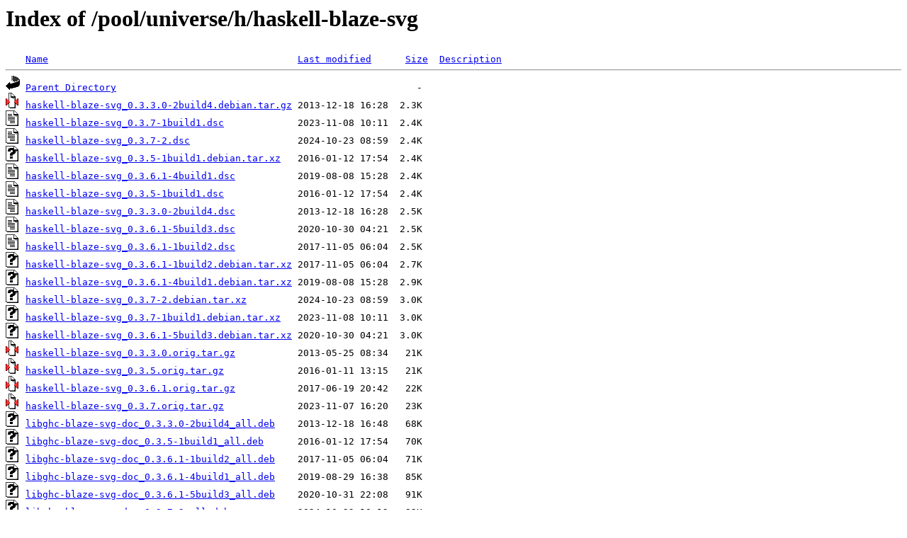

--- FILE ---
content_type: text/html;charset=ISO-8859-1
request_url: http://ubuntu.otenet.gr/pool/universe/h/haskell-blaze-svg/?C=S;O=A
body_size: 8415
content:
<!DOCTYPE HTML PUBLIC "-//W3C//DTD HTML 3.2 Final//EN">
<html>
 <head>
  <title>Index of /pool/universe/h/haskell-blaze-svg</title>
 </head>
 <body>
<h1>Index of /pool/universe/h/haskell-blaze-svg</h1>
<pre><img src="/icons/blank.gif" alt="Icon "> <a href="?C=N;O=A">Name</a>                                            <a href="?C=M;O=A">Last modified</a>      <a href="?C=S;O=D">Size</a>  <a href="?C=D;O=A">Description</a><hr><img src="/icons/back.gif" alt="[PARENTDIR]"> <a href="/pool/universe/h/">Parent Directory</a>                                                     -   
<img src="/icons/compressed.gif" alt="[   ]"> <a href="haskell-blaze-svg_0.3.3.0-2build4.debian.tar.gz">haskell-blaze-svg_0.3.3.0-2build4.debian.tar.gz</a> 2013-12-18 16:28  2.3K  
<img src="/icons/text.gif" alt="[TXT]"> <a href="haskell-blaze-svg_0.3.7-1build1.dsc">haskell-blaze-svg_0.3.7-1build1.dsc</a>             2023-11-08 10:11  2.4K  
<img src="/icons/text.gif" alt="[TXT]"> <a href="haskell-blaze-svg_0.3.7-2.dsc">haskell-blaze-svg_0.3.7-2.dsc</a>                   2024-10-23 08:59  2.4K  
<img src="/icons/unknown.gif" alt="[   ]"> <a href="haskell-blaze-svg_0.3.5-1build1.debian.tar.xz">haskell-blaze-svg_0.3.5-1build1.debian.tar.xz</a>   2016-01-12 17:54  2.4K  
<img src="/icons/text.gif" alt="[TXT]"> <a href="haskell-blaze-svg_0.3.6.1-4build1.dsc">haskell-blaze-svg_0.3.6.1-4build1.dsc</a>           2019-08-08 15:28  2.4K  
<img src="/icons/text.gif" alt="[TXT]"> <a href="haskell-blaze-svg_0.3.5-1build1.dsc">haskell-blaze-svg_0.3.5-1build1.dsc</a>             2016-01-12 17:54  2.4K  
<img src="/icons/text.gif" alt="[TXT]"> <a href="haskell-blaze-svg_0.3.3.0-2build4.dsc">haskell-blaze-svg_0.3.3.0-2build4.dsc</a>           2013-12-18 16:28  2.5K  
<img src="/icons/text.gif" alt="[TXT]"> <a href="haskell-blaze-svg_0.3.6.1-5build3.dsc">haskell-blaze-svg_0.3.6.1-5build3.dsc</a>           2020-10-30 04:21  2.5K  
<img src="/icons/text.gif" alt="[TXT]"> <a href="haskell-blaze-svg_0.3.6.1-1build2.dsc">haskell-blaze-svg_0.3.6.1-1build2.dsc</a>           2017-11-05 06:04  2.5K  
<img src="/icons/unknown.gif" alt="[   ]"> <a href="haskell-blaze-svg_0.3.6.1-1build2.debian.tar.xz">haskell-blaze-svg_0.3.6.1-1build2.debian.tar.xz</a> 2017-11-05 06:04  2.7K  
<img src="/icons/unknown.gif" alt="[   ]"> <a href="haskell-blaze-svg_0.3.6.1-4build1.debian.tar.xz">haskell-blaze-svg_0.3.6.1-4build1.debian.tar.xz</a> 2019-08-08 15:28  2.9K  
<img src="/icons/unknown.gif" alt="[   ]"> <a href="haskell-blaze-svg_0.3.7-2.debian.tar.xz">haskell-blaze-svg_0.3.7-2.debian.tar.xz</a>         2024-10-23 08:59  3.0K  
<img src="/icons/unknown.gif" alt="[   ]"> <a href="haskell-blaze-svg_0.3.7-1build1.debian.tar.xz">haskell-blaze-svg_0.3.7-1build1.debian.tar.xz</a>   2023-11-08 10:11  3.0K  
<img src="/icons/unknown.gif" alt="[   ]"> <a href="haskell-blaze-svg_0.3.6.1-5build3.debian.tar.xz">haskell-blaze-svg_0.3.6.1-5build3.debian.tar.xz</a> 2020-10-30 04:21  3.0K  
<img src="/icons/compressed.gif" alt="[   ]"> <a href="haskell-blaze-svg_0.3.3.0.orig.tar.gz">haskell-blaze-svg_0.3.3.0.orig.tar.gz</a>           2013-05-25 08:34   21K  
<img src="/icons/compressed.gif" alt="[   ]"> <a href="haskell-blaze-svg_0.3.5.orig.tar.gz">haskell-blaze-svg_0.3.5.orig.tar.gz</a>             2016-01-11 13:15   21K  
<img src="/icons/compressed.gif" alt="[   ]"> <a href="haskell-blaze-svg_0.3.6.1.orig.tar.gz">haskell-blaze-svg_0.3.6.1.orig.tar.gz</a>           2017-06-19 20:42   22K  
<img src="/icons/compressed.gif" alt="[   ]"> <a href="haskell-blaze-svg_0.3.7.orig.tar.gz">haskell-blaze-svg_0.3.7.orig.tar.gz</a>             2023-11-07 16:20   23K  
<img src="/icons/unknown.gif" alt="[   ]"> <a href="libghc-blaze-svg-doc_0.3.3.0-2build4_all.deb">libghc-blaze-svg-doc_0.3.3.0-2build4_all.deb</a>    2013-12-18 16:48   68K  
<img src="/icons/unknown.gif" alt="[   ]"> <a href="libghc-blaze-svg-doc_0.3.5-1build1_all.deb">libghc-blaze-svg-doc_0.3.5-1build1_all.deb</a>      2016-01-12 17:54   70K  
<img src="/icons/unknown.gif" alt="[   ]"> <a href="libghc-blaze-svg-doc_0.3.6.1-1build2_all.deb">libghc-blaze-svg-doc_0.3.6.1-1build2_all.deb</a>    2017-11-05 06:04   71K  
<img src="/icons/unknown.gif" alt="[   ]"> <a href="libghc-blaze-svg-doc_0.3.6.1-4build1_all.deb">libghc-blaze-svg-doc_0.3.6.1-4build1_all.deb</a>    2019-08-29 16:38   85K  
<img src="/icons/unknown.gif" alt="[   ]"> <a href="libghc-blaze-svg-doc_0.3.6.1-5build3_all.deb">libghc-blaze-svg-doc_0.3.6.1-5build3_all.deb</a>    2020-10-31 22:08   91K  
<img src="/icons/unknown.gif" alt="[   ]"> <a href="libghc-blaze-svg-doc_0.3.7-2_all.deb">libghc-blaze-svg-doc_0.3.7-2_all.deb</a>            2024-10-23 10:13   92K  
<img src="/icons/unknown.gif" alt="[   ]"> <a href="libghc-blaze-svg-doc_0.3.7-1build1_all.deb">libghc-blaze-svg-doc_0.3.7-1build1_all.deb</a>      2023-11-08 10:11   92K  
<img src="/icons/unknown.gif" alt="[   ]"> <a href="libghc-blaze-svg-prof_0.3.5-1build1_amd64.deb">libghc-blaze-svg-prof_0.3.5-1build1_amd64.deb</a>   2016-01-12 17:54   95K  
<img src="/icons/unknown.gif" alt="[   ]"> <a href="libghc-blaze-svg-prof_0.3.5-1build1_i386.deb">libghc-blaze-svg-prof_0.3.5-1build1_i386.deb</a>    2016-01-12 18:26   97K  
<img src="/icons/unknown.gif" alt="[   ]"> <a href="libghc-blaze-svg-dev_0.3.5-1build1_i386.deb">libghc-blaze-svg-dev_0.3.5-1build1_i386.deb</a>     2016-01-12 18:26  109K  
<img src="/icons/unknown.gif" alt="[   ]"> <a href="libghc-blaze-svg-dev_0.3.5-1build1_amd64.deb">libghc-blaze-svg-dev_0.3.5-1build1_amd64.deb</a>    2016-01-12 17:54  117K  
<img src="/icons/unknown.gif" alt="[   ]"> <a href="libghc-blaze-svg-prof_0.3.7-2_amd64.deb">libghc-blaze-svg-prof_0.3.7-2_amd64.deb</a>         2024-10-23 10:13  123K  
<img src="/icons/unknown.gif" alt="[   ]"> <a href="libghc-blaze-svg-prof_0.3.6.1-5build3_amd64.deb">libghc-blaze-svg-prof_0.3.6.1-5build3_amd64.deb</a> 2020-10-31 22:08  125K  
<img src="/icons/unknown.gif" alt="[   ]"> <a href="libghc-blaze-svg-dev_0.3.3.0-2build4_i386.deb">libghc-blaze-svg-dev_0.3.3.0-2build4_i386.deb</a>   2013-12-18 16:48  129K  
<img src="/icons/unknown.gif" alt="[   ]"> <a href="libghc-blaze-svg-dev_0.3.7-2_amd64.deb">libghc-blaze-svg-dev_0.3.7-2_amd64.deb</a>          2024-10-23 10:13  129K  
<img src="/icons/unknown.gif" alt="[   ]"> <a href="libghc-blaze-svg-dev_0.3.6.1-5build3_amd64.deb">libghc-blaze-svg-dev_0.3.6.1-5build3_amd64.deb</a>  2020-10-31 22:08  136K  
<img src="/icons/unknown.gif" alt="[   ]"> <a href="libghc-blaze-svg-prof_0.3.3.0-2build4_i386.deb">libghc-blaze-svg-prof_0.3.3.0-2build4_i386.deb</a>  2013-12-18 16:48  147K  
<img src="/icons/unknown.gif" alt="[   ]"> <a href="libghc-blaze-svg-dev_0.3.3.0-2build4_amd64.deb">libghc-blaze-svg-dev_0.3.3.0-2build4_amd64.deb</a>  2013-12-18 16:28  148K  
<img src="/icons/unknown.gif" alt="[   ]"> <a href="libghc-blaze-svg-dev_0.3.7-1build1_amd64.deb">libghc-blaze-svg-dev_0.3.7-1build1_amd64.deb</a>    2023-11-08 10:11  153K  
<img src="/icons/unknown.gif" alt="[   ]"> <a href="libghc-blaze-svg-prof_0.3.7-1build1_amd64.deb">libghc-blaze-svg-prof_0.3.7-1build1_amd64.deb</a>   2023-11-08 10:11  154K  
<img src="/icons/unknown.gif" alt="[   ]"> <a href="libghc-blaze-svg-prof_0.3.3.0-2build4_amd64.deb">libghc-blaze-svg-prof_0.3.3.0-2build4_amd64.deb</a> 2013-12-18 16:28  155K  
<img src="/icons/unknown.gif" alt="[   ]"> <a href="libghc-blaze-svg-prof_0.3.6.1-4build1_amd64.deb">libghc-blaze-svg-prof_0.3.6.1-4build1_amd64.deb</a> 2019-08-29 16:38  163K  
<img src="/icons/unknown.gif" alt="[   ]"> <a href="libghc-blaze-svg-prof_0.3.6.1-1build2_i386.deb">libghc-blaze-svg-prof_0.3.6.1-1build2_i386.deb</a>  2017-11-05 06:04  176K  
<img src="/icons/unknown.gif" alt="[   ]"> <a href="libghc-blaze-svg-prof_0.3.6.1-1build2_amd64.deb">libghc-blaze-svg-prof_0.3.6.1-1build2_amd64.deb</a> 2017-11-05 06:04  182K  
<img src="/icons/unknown.gif" alt="[   ]"> <a href="libghc-blaze-svg-dev_0.3.6.1-1build2_i386.deb">libghc-blaze-svg-dev_0.3.6.1-1build2_i386.deb</a>   2017-11-05 06:04  182K  
<img src="/icons/unknown.gif" alt="[   ]"> <a href="libghc-blaze-svg-dev_0.3.6.1-1build2_amd64.deb">libghc-blaze-svg-dev_0.3.6.1-1build2_amd64.deb</a>  2017-11-05 06:04  187K  
<img src="/icons/unknown.gif" alt="[   ]"> <a href="libghc-blaze-svg-dev_0.3.6.1-4build1_amd64.deb">libghc-blaze-svg-dev_0.3.6.1-4build1_amd64.deb</a>  2019-08-29 16:38  199K  
<hr></pre>
</body></html>
